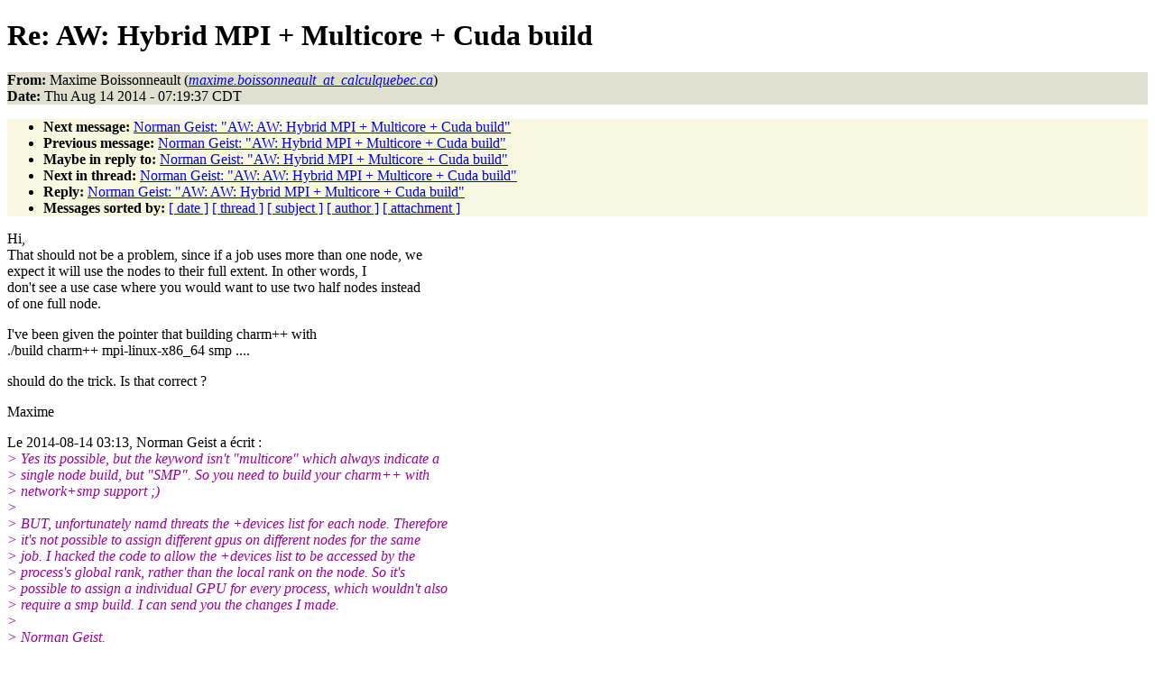

--- FILE ---
content_type: text/html
request_url: https://www.ks.uiuc.edu/Research/namd/mailing_list/namd-l.2013-2014/3131.html
body_size: 8566
content:
<!DOCTYPE HTML PUBLIC "-//W3C//DTD HTML 4.01//EN"
                      "http://www.w3.org/TR/html4/strict.dtd">
<html lang="en">
<head>
<meta http-equiv="Content-Type" content="text/html; charset=ISO-8859-1">
<meta name="generator" content="hypermail 2.1.6, see http://www.hypermail.org/">
<title>namd-l: Re: AW:  Hybrid MPI + Multicore + Cuda build</title>
<meta name="Author" content="Maxime Boissonneault (maxime.boissonneault_at_calculquebec.ca)">
<meta name="Subject" content="Re: AW:  Hybrid MPI + Multicore + Cuda build">
<meta name="Date" content="2014-08-14">
<style type="text/css">
body {color: black; background: #ffffff}
h1.center {text-align: center}
div.center {text-align: center}
.quotelev1 {color : #990099}
.quotelev2 {color : #ff7700}
.quotelev3 {color : #007799}
.quotelev4 {color : #95c500}
.headers {background : #e0e0d0}
.links {background : #f8f8e0}
</style>
</head>
<body>
<h1>Re: AW:  Hybrid MPI + Multicore + Cuda build</h1>
<!-- received="Thu Aug 14 07:19:51 2014" -->
<!-- isoreceived="20140814121951" -->
<!-- sent="Thu, 14 Aug 2014 08:19:37 -0400" -->
<!-- isosent="20140814121937" -->
<!-- name="Maxime Boissonneault" -->
<!-- email="maxime.boissonneault_at_calculquebec.ca" -->
<!-- subject="Re: AW:  Hybrid MPI + Multicore + Cuda build" -->
<!-- id="53ECA959.7030206@calculquebec.ca" -->
<!-- charset="ISO-8859-1" -->
<!-- inreplyto="53ec61a1.ac6cb40a.7a7b.0c68SMTPIN_ADDED_BROKEN@mx.google.com" -->
<!-- expires="-1" -->
<p class="headers">
<strong>From:</strong> Maxime Boissonneault (<a href="mailto:maxime.boissonneault_at_calculquebec.ca?Subject=Re:%20AW:%20%20Hybrid%20MPI%20%2B%20Multicore%20%2B%20Cuda%20build"><em>maxime.boissonneault_at_calculquebec.ca</em></a>)<br>
<strong>Date:</strong> Thu Aug 14 2014 - 07:19:37 CDT
</p>
<!-- next="start" -->
<ul class="links">
<li><strong>Next message:</strong> <a href="3132.html">Norman Geist: "AW: AW:  Hybrid MPI + Multicore + Cuda build"</a>
<li><strong>Previous message:</strong> <a href="3130.html">Norman Geist: "AW:  Hybrid MPI + Multicore + Cuda build"</a>
<li><strong>Maybe in reply to:</strong> <a href="3130.html">Norman Geist: "AW:  Hybrid MPI + Multicore + Cuda build"</a>
<!-- nextthread="start" -->
<li><strong>Next in thread:</strong> <a href="3132.html">Norman Geist: "AW: AW:  Hybrid MPI + Multicore + Cuda build"</a>
<li><strong>Reply:</strong> <a href="3132.html">Norman Geist: "AW: AW:  Hybrid MPI + Multicore + Cuda build"</a>
<!-- reply="end" -->
<li><strong>Messages sorted by:</strong> 
<a href="date.html#3131">[ date ]</a>
<a href="index.html#3131">[ thread ]</a>
<a href="subject.html#3131">[ subject ]</a>
<a href="author.html#3131">[ author ]</a>
<a href="attachment.html">[ attachment ]</a>
</ul>
<!-- body="start" -->
<p>
Hi,
<br>
That should not be a problem, since if a job uses more than one node, we 
<br>
expect it will use the nodes to their full extent. In other words, I 
<br>
don't see a use case where you would want to use two half nodes instead 
<br>
of one full node.
<br>
<p>I've been given the pointer that building charm++ with
<br>
./build charm++ mpi-linux-x86_64 smp ....
<br>
<p>should do the trick. Is that correct ?
<br>
<p><p>Maxime
<br>
<p><p>Le 2014-08-14 03:13, Norman Geist a écrit :
<br>
<em class="quotelev1">&gt; Yes its possible, but the keyword isn't &quot;multicore&quot; which always indicate a
</em><br>
<em class="quotelev1">&gt; single node build, but &quot;SMP&quot;. So you need to build your charm++ with
</em><br>
<em class="quotelev1">&gt; network+smp support ;)
</em><br>
<em class="quotelev1">&gt;
</em><br>
<em class="quotelev1">&gt; BUT, unfortunately namd threats the +devices list for each node. Therefore
</em><br>
<em class="quotelev1">&gt; it's not possible to assign different gpus on different nodes for the same
</em><br>
<em class="quotelev1">&gt; job. I hacked the code to allow the +devices list to be accessed by the
</em><br>
<em class="quotelev1">&gt; process's global rank, rather than the local rank on the node. So it's
</em><br>
<em class="quotelev1">&gt; possible to assign a individual GPU for every process, which wouldn't also
</em><br>
<em class="quotelev1">&gt; require a smp build. I can send you the changes I made.
</em><br>
<em class="quotelev1">&gt;
</em><br>
<em class="quotelev1">&gt; Norman Geist.
</em><br>
<em class="quotelev1">&gt;
</em><br>
<em class="quotelev2">&gt;&gt; -----Ursprüngliche Nachricht-----
</em><br>
<em class="quotelev2">&gt;&gt; Von: <a href="mailto:owner-namd-l_at_ks.uiuc.edu?Subject=Re:%20AW:%20%20Hybrid%20MPI%20%2B%20Multicore%20%2B%20Cuda%20build">owner-namd-l_at_ks.uiuc.edu</a> [mailto:<a href="mailto:owner-namd-l_at_ks.uiuc.edu?Subject=Re:%20AW:%20%20Hybrid%20MPI%20%2B%20Multicore%20%2B%20Cuda%20build">owner-namd-l_at_ks.uiuc.edu</a>] Im
</em><br>
<em class="quotelev2">&gt;&gt; Auftrag von Maxime Boissonneault
</em><br>
<em class="quotelev2">&gt;&gt; Gesendet: Mittwoch, 13. August 2014 18:47
</em><br>
<em class="quotelev2">&gt;&gt; An: <a href="mailto:namd-l_at_ks.uiuc.edu?Subject=Re:%20AW:%20%20Hybrid%20MPI%20%2B%20Multicore%20%2B%20Cuda%20build">namd-l_at_ks.uiuc.edu</a>
</em><br>
<em class="quotelev2">&gt;&gt; Betreff: namd-l: Hybrid MPI + Multicore + Cuda build
</em><br>
<em class="quotelev2">&gt;&gt;
</em><br>
<em class="quotelev2">&gt;&gt; Hi,
</em><br>
<em class="quotelev2">&gt;&gt; I am managing a GPU cluster. The configuration of the nodes is :
</em><br>
<em class="quotelev2">&gt;&gt; - 8 x K20 per node
</em><br>
<em class="quotelev2">&gt;&gt; - 2 x 10-core sockets per node.
</em><br>
<em class="quotelev2">&gt;&gt;
</em><br>
<em class="quotelev2">&gt;&gt; The GPUs are run in exclusive process mode to prevent one user to
</em><br>
<em class="quotelev2">&gt;&gt; hijack
</em><br>
<em class="quotelev2">&gt;&gt; the GPU allocated to another user.
</em><br>
<em class="quotelev2">&gt;&gt;
</em><br>
<em class="quotelev2">&gt;&gt; I would like to be able to run Namd with Cuda, with 1 MPI rank per GPU
</em><br>
<em class="quotelev2">&gt;&gt; and 2 or 3 threads.
</em><br>
<em class="quotelev2">&gt;&gt;
</em><br>
<em class="quotelev2">&gt;&gt; Is it possible to build namd with such hybrid support ? All I see on
</em><br>
<em class="quotelev2">&gt;&gt; the
</em><br>
<em class="quotelev2">&gt;&gt; website and documentation is either multicore or mpi, but never both.
</em><br>
<em class="quotelev2">&gt;&gt;
</em><br>
<em class="quotelev2">&gt;&gt;
</em><br>
<em class="quotelev2">&gt;&gt;
</em><br>
<em class="quotelev2">&gt;&gt; Thanks,
</em><br>
<em class="quotelev2">&gt;&gt;
</em><br>
<em class="quotelev2">&gt;&gt;
</em><br>
<em class="quotelev2">&gt;&gt; --
</em><br>
<em class="quotelev2">&gt;&gt; ---------------------------------
</em><br>
<em class="quotelev2">&gt;&gt; Maxime Boissonneault
</em><br>
<em class="quotelev2">&gt;&gt; Analyste de calcul - Calcul Québec, Université Laval
</em><br>
<em class="quotelev2">&gt;&gt; Ph. D. en physique
</em><br>
<em class="quotelev1">&gt;
</em><br>
<em class="quotelev1">&gt; ---
</em><br>
<em class="quotelev1">&gt; Diese E-Mail ist frei von Viren und Malware, denn der avast! Antivirus Schutz ist aktiv.
</em><br>
<em class="quotelev1">&gt; <a href="http://www.avast.com">http://www.avast.com</a>
</em><br>
<em class="quotelev1">&gt;
</em><br>
<p><p><pre>
-- 
---------------------------------
Maxime Boissonneault
Analyste de calcul - Calcul Québec, Université Laval
Ph. D. en physique
</pre>
<!-- body="end" -->
<!-- next="start" -->
<ul class="links">
<li><strong>Next message:</strong> <a href="3132.html">Norman Geist: "AW: AW:  Hybrid MPI + Multicore + Cuda build"</a>
<li><strong>Previous message:</strong> <a href="3130.html">Norman Geist: "AW:  Hybrid MPI + Multicore + Cuda build"</a>
<li><strong>Maybe in reply to:</strong> <a href="3130.html">Norman Geist: "AW:  Hybrid MPI + Multicore + Cuda build"</a>
<!-- nextthread="start" -->
<li><strong>Next in thread:</strong> <a href="3132.html">Norman Geist: "AW: AW:  Hybrid MPI + Multicore + Cuda build"</a>
<li><strong>Reply:</strong> <a href="3132.html">Norman Geist: "AW: AW:  Hybrid MPI + Multicore + Cuda build"</a>
<!-- reply="end" -->
<li><strong>Messages sorted by:</strong> 
<a href="date.html#3131">[ date ]</a>
<a href="index.html#3131">[ thread ]</a>
<a href="subject.html#3131">[ subject ]</a>
<a href="author.html#3131">[ author ]</a>
<a href="attachment.html">[ attachment ]</a>
</ul>
<!-- trailer="footer" -->
<p><small><em>
This archive was generated by <a href="http://www.hypermail.org/">hypermail 2.1.6</a> 
: Wed Dec 31 2014 - 23:22:43 CST
</em></small></p>
</body>
</html>
